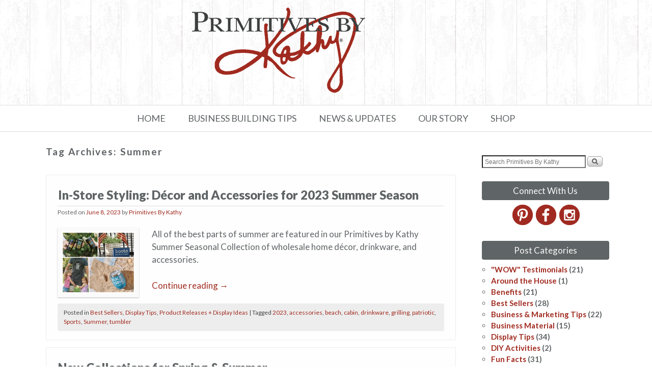

--- FILE ---
content_type: text/html; charset=UTF-8
request_url: https://blog.primitivesbykathy.com/tag/summer/
body_size: 11393
content:
<!DOCTYPE html>
<!--[if IE 7]>	<html id="ie7" lang="en-US"> <![endif]-->
<!--[if IE 8]>	<html id="ie8" lang="en-US"> <![endif]-->
<!--[if IE 9]>	<html id="ie9" lang="en-US"> <![endif]-->
<!--[if !(IE 6) | !(IE 7) | !(IE 8) ] | !(IE 9) ><!-->	<html lang="en-US"> <!--<![endif]-->
<head>
<meta charset="UTF-8" />
<meta name='viewport' content='width=device-width, initial-scale=1.0, maximum-scale=2.0, user-scalable=yes' />
<title>Summer | Primitives By Kathy</title>

<link rel="profile" href="https://gmpg.org/xfn/11" />
<link rel="pingback" href="https://blog.primitivesbykathy.com/xmlrpc.php" />
<!--[if lt IE 9]>
<script src="https://blog.primitivesbykathy.com/wp-content/themes/weaver-ii-pro/js/html5.js" type="text/javascript"></script>
<![endif]-->

<meta property="og:title" content="Primitives By Kathy" />
<meta property="og:type" content="website" />
<meta property="og:url" content="https://blog.primitivesbykathy.com" />
<meta property="og:site_name" content="Primitives By Kathy" />
<meta property="og:description" content="Home Décor. Gift Items. Seasonal." />
<meta property="og:image" content="https://www.primitivesbykathy.com/blog/wp-content/uploads/2014/01/cropped-LOGO_05.png" />
<link rel="image_src" href="https://www.primitivesbykathy.com/blog/wp-content/uploads/2014/01/cropped-LOGO_05.png" />
<!-- Weaver II Pro Google Fonts -->
<link href='https://fonts.googleapis.com/css?family=Lato:400,700,900,400italic,700italic' rel='stylesheet' type='text/css'><!-- font-family: 'Lato', sans-serif; -->
<script type="text/javascript">var weaverIsMobile=false;var weaverIsSimMobile=false;var weaverIsStacked=false;var weaverThemeWidth=1180;var weaverMenuThreshold=640;var weaverHideMenuBar=false;var weaverMobileDisabled=false;var weaverFlowToBottom=false;var weaverHideTooltip=false;var weaverUseSuperfish=false;</script>
<meta name='robots' content='max-image-preview:large' />
<link rel='dns-prefetch' href='//s.w.org' />
<link rel='dns-prefetch' href='//cdn.openshareweb.com' />
<link rel='dns-prefetch' href='//cdn.shareaholic.net' />
<link rel='dns-prefetch' href='//www.shareaholic.net' />
<link rel='dns-prefetch' href='//analytics.shareaholic.com' />
<link rel='dns-prefetch' href='//recs.shareaholic.com' />
<link rel='dns-prefetch' href='//partner.shareaholic.com' />
<link rel="alternate" type="application/rss+xml" title="Primitives By Kathy &raquo; Feed" href="https://blog.primitivesbykathy.com/feed/" />
<link rel="alternate" type="application/rss+xml" title="Primitives By Kathy &raquo; Comments Feed" href="https://blog.primitivesbykathy.com/comments/feed/" />
<link rel="alternate" type="application/rss+xml" title="Primitives By Kathy &raquo; Summer Tag Feed" href="https://blog.primitivesbykathy.com/tag/summer/feed/" />
<!-- Shareaholic - https://www.shareaholic.com -->
<link rel='preload' href='//cdn.shareaholic.net/assets/pub/shareaholic.js' as='script'/>
<script data-no-minify='1' data-cfasync='false'>
_SHR_SETTINGS = {"endpoints":{"local_recs_url":"https:\/\/blog.primitivesbykathy.com\/wp-admin\/admin-ajax.php?action=shareaholic_permalink_related","ajax_url":"https:\/\/blog.primitivesbykathy.com\/wp-admin\/admin-ajax.php","share_counts_url":"https:\/\/blog.primitivesbykathy.com\/wp-admin\/admin-ajax.php?action=shareaholic_share_counts_api"},"site_id":"b8bd014f7748eb8b7e00cd1be0933fb5"};
</script>
<script data-no-minify='1' data-cfasync='false' src='//cdn.shareaholic.net/assets/pub/shareaholic.js' data-shr-siteid='b8bd014f7748eb8b7e00cd1be0933fb5' async ></script>

<!-- Shareaholic Content Tags -->
<meta name='shareaholic:site_name' content='Primitives By Kathy' />
<meta name='shareaholic:language' content='en-US' />
<meta name='shareaholic:article_visibility' content='private' />
<meta name='shareaholic:site_id' content='b8bd014f7748eb8b7e00cd1be0933fb5' />
<meta name='shareaholic:wp_version' content='9.7.13' />

<!-- Shareaholic Content Tags End -->
<script type="text/javascript">
window._wpemojiSettings = {"baseUrl":"https:\/\/s.w.org\/images\/core\/emoji\/14.0.0\/72x72\/","ext":".png","svgUrl":"https:\/\/s.w.org\/images\/core\/emoji\/14.0.0\/svg\/","svgExt":".svg","source":{"concatemoji":"https:\/\/blog.primitivesbykathy.com\/wp-includes\/js\/wp-emoji-release.min.js?ver=82ec570f2b829c5db0abd37f92ee4311"}};
/*! This file is auto-generated */
!function(e,a,t){var n,r,o,i=a.createElement("canvas"),p=i.getContext&&i.getContext("2d");function s(e,t){var a=String.fromCharCode,e=(p.clearRect(0,0,i.width,i.height),p.fillText(a.apply(this,e),0,0),i.toDataURL());return p.clearRect(0,0,i.width,i.height),p.fillText(a.apply(this,t),0,0),e===i.toDataURL()}function c(e){var t=a.createElement("script");t.src=e,t.defer=t.type="text/javascript",a.getElementsByTagName("head")[0].appendChild(t)}for(o=Array("flag","emoji"),t.supports={everything:!0,everythingExceptFlag:!0},r=0;r<o.length;r++)t.supports[o[r]]=function(e){if(!p||!p.fillText)return!1;switch(p.textBaseline="top",p.font="600 32px Arial",e){case"flag":return s([127987,65039,8205,9895,65039],[127987,65039,8203,9895,65039])?!1:!s([55356,56826,55356,56819],[55356,56826,8203,55356,56819])&&!s([55356,57332,56128,56423,56128,56418,56128,56421,56128,56430,56128,56423,56128,56447],[55356,57332,8203,56128,56423,8203,56128,56418,8203,56128,56421,8203,56128,56430,8203,56128,56423,8203,56128,56447]);case"emoji":return!s([129777,127995,8205,129778,127999],[129777,127995,8203,129778,127999])}return!1}(o[r]),t.supports.everything=t.supports.everything&&t.supports[o[r]],"flag"!==o[r]&&(t.supports.everythingExceptFlag=t.supports.everythingExceptFlag&&t.supports[o[r]]);t.supports.everythingExceptFlag=t.supports.everythingExceptFlag&&!t.supports.flag,t.DOMReady=!1,t.readyCallback=function(){t.DOMReady=!0},t.supports.everything||(n=function(){t.readyCallback()},a.addEventListener?(a.addEventListener("DOMContentLoaded",n,!1),e.addEventListener("load",n,!1)):(e.attachEvent("onload",n),a.attachEvent("onreadystatechange",function(){"complete"===a.readyState&&t.readyCallback()})),(e=t.source||{}).concatemoji?c(e.concatemoji):e.wpemoji&&e.twemoji&&(c(e.twemoji),c(e.wpemoji)))}(window,document,window._wpemojiSettings);
</script>
<style type="text/css">
img.wp-smiley,
img.emoji {
	display: inline !important;
	border: none !important;
	box-shadow: none !important;
	height: 1em !important;
	width: 1em !important;
	margin: 0 0.07em !important;
	vertical-align: -0.1em !important;
	background: none !important;
	padding: 0 !important;
}
</style>
	<link rel='stylesheet' id='weaverii-main-style-sheet-css'  href='https://blog.primitivesbykathy.com/wp-content/themes/weaver-ii-pro/style.min.css?ver=2.2.2' type='text/css' media='all' />
<link rel='stylesheet' id='weaverii-mobile-style-sheet-css'  href='https://blog.primitivesbykathy.com/wp-content/themes/weaver-ii-pro/style-mobile.min.css?ver=2.2.2' type='text/css' media='all' />
<link rel='stylesheet' id='weaverii-style-sheet-css'  href='https://blog.primitivesbykathy.com/wp-content/uploads/weaverii-subthemes/style-weaverii.css?ver=1363' type='text/css' media='all' />
<style id='global-styles-inline-css' type='text/css'>
body{--wp--preset--color--black: #000000;--wp--preset--color--cyan-bluish-gray: #abb8c3;--wp--preset--color--white: #ffffff;--wp--preset--color--pale-pink: #f78da7;--wp--preset--color--vivid-red: #cf2e2e;--wp--preset--color--luminous-vivid-orange: #ff6900;--wp--preset--color--luminous-vivid-amber: #fcb900;--wp--preset--color--light-green-cyan: #7bdcb5;--wp--preset--color--vivid-green-cyan: #00d084;--wp--preset--color--pale-cyan-blue: #8ed1fc;--wp--preset--color--vivid-cyan-blue: #0693e3;--wp--preset--color--vivid-purple: #9b51e0;--wp--preset--gradient--vivid-cyan-blue-to-vivid-purple: linear-gradient(135deg,rgba(6,147,227,1) 0%,rgb(155,81,224) 100%);--wp--preset--gradient--light-green-cyan-to-vivid-green-cyan: linear-gradient(135deg,rgb(122,220,180) 0%,rgb(0,208,130) 100%);--wp--preset--gradient--luminous-vivid-amber-to-luminous-vivid-orange: linear-gradient(135deg,rgba(252,185,0,1) 0%,rgba(255,105,0,1) 100%);--wp--preset--gradient--luminous-vivid-orange-to-vivid-red: linear-gradient(135deg,rgba(255,105,0,1) 0%,rgb(207,46,46) 100%);--wp--preset--gradient--very-light-gray-to-cyan-bluish-gray: linear-gradient(135deg,rgb(238,238,238) 0%,rgb(169,184,195) 100%);--wp--preset--gradient--cool-to-warm-spectrum: linear-gradient(135deg,rgb(74,234,220) 0%,rgb(151,120,209) 20%,rgb(207,42,186) 40%,rgb(238,44,130) 60%,rgb(251,105,98) 80%,rgb(254,248,76) 100%);--wp--preset--gradient--blush-light-purple: linear-gradient(135deg,rgb(255,206,236) 0%,rgb(152,150,240) 100%);--wp--preset--gradient--blush-bordeaux: linear-gradient(135deg,rgb(254,205,165) 0%,rgb(254,45,45) 50%,rgb(107,0,62) 100%);--wp--preset--gradient--luminous-dusk: linear-gradient(135deg,rgb(255,203,112) 0%,rgb(199,81,192) 50%,rgb(65,88,208) 100%);--wp--preset--gradient--pale-ocean: linear-gradient(135deg,rgb(255,245,203) 0%,rgb(182,227,212) 50%,rgb(51,167,181) 100%);--wp--preset--gradient--electric-grass: linear-gradient(135deg,rgb(202,248,128) 0%,rgb(113,206,126) 100%);--wp--preset--gradient--midnight: linear-gradient(135deg,rgb(2,3,129) 0%,rgb(40,116,252) 100%);--wp--preset--duotone--dark-grayscale: url('#wp-duotone-dark-grayscale');--wp--preset--duotone--grayscale: url('#wp-duotone-grayscale');--wp--preset--duotone--purple-yellow: url('#wp-duotone-purple-yellow');--wp--preset--duotone--blue-red: url('#wp-duotone-blue-red');--wp--preset--duotone--midnight: url('#wp-duotone-midnight');--wp--preset--duotone--magenta-yellow: url('#wp-duotone-magenta-yellow');--wp--preset--duotone--purple-green: url('#wp-duotone-purple-green');--wp--preset--duotone--blue-orange: url('#wp-duotone-blue-orange');--wp--preset--font-size--small: 13px;--wp--preset--font-size--medium: 20px;--wp--preset--font-size--large: 36px;--wp--preset--font-size--x-large: 42px;}.has-black-color{color: var(--wp--preset--color--black) !important;}.has-cyan-bluish-gray-color{color: var(--wp--preset--color--cyan-bluish-gray) !important;}.has-white-color{color: var(--wp--preset--color--white) !important;}.has-pale-pink-color{color: var(--wp--preset--color--pale-pink) !important;}.has-vivid-red-color{color: var(--wp--preset--color--vivid-red) !important;}.has-luminous-vivid-orange-color{color: var(--wp--preset--color--luminous-vivid-orange) !important;}.has-luminous-vivid-amber-color{color: var(--wp--preset--color--luminous-vivid-amber) !important;}.has-light-green-cyan-color{color: var(--wp--preset--color--light-green-cyan) !important;}.has-vivid-green-cyan-color{color: var(--wp--preset--color--vivid-green-cyan) !important;}.has-pale-cyan-blue-color{color: var(--wp--preset--color--pale-cyan-blue) !important;}.has-vivid-cyan-blue-color{color: var(--wp--preset--color--vivid-cyan-blue) !important;}.has-vivid-purple-color{color: var(--wp--preset--color--vivid-purple) !important;}.has-black-background-color{background-color: var(--wp--preset--color--black) !important;}.has-cyan-bluish-gray-background-color{background-color: var(--wp--preset--color--cyan-bluish-gray) !important;}.has-white-background-color{background-color: var(--wp--preset--color--white) !important;}.has-pale-pink-background-color{background-color: var(--wp--preset--color--pale-pink) !important;}.has-vivid-red-background-color{background-color: var(--wp--preset--color--vivid-red) !important;}.has-luminous-vivid-orange-background-color{background-color: var(--wp--preset--color--luminous-vivid-orange) !important;}.has-luminous-vivid-amber-background-color{background-color: var(--wp--preset--color--luminous-vivid-amber) !important;}.has-light-green-cyan-background-color{background-color: var(--wp--preset--color--light-green-cyan) !important;}.has-vivid-green-cyan-background-color{background-color: var(--wp--preset--color--vivid-green-cyan) !important;}.has-pale-cyan-blue-background-color{background-color: var(--wp--preset--color--pale-cyan-blue) !important;}.has-vivid-cyan-blue-background-color{background-color: var(--wp--preset--color--vivid-cyan-blue) !important;}.has-vivid-purple-background-color{background-color: var(--wp--preset--color--vivid-purple) !important;}.has-black-border-color{border-color: var(--wp--preset--color--black) !important;}.has-cyan-bluish-gray-border-color{border-color: var(--wp--preset--color--cyan-bluish-gray) !important;}.has-white-border-color{border-color: var(--wp--preset--color--white) !important;}.has-pale-pink-border-color{border-color: var(--wp--preset--color--pale-pink) !important;}.has-vivid-red-border-color{border-color: var(--wp--preset--color--vivid-red) !important;}.has-luminous-vivid-orange-border-color{border-color: var(--wp--preset--color--luminous-vivid-orange) !important;}.has-luminous-vivid-amber-border-color{border-color: var(--wp--preset--color--luminous-vivid-amber) !important;}.has-light-green-cyan-border-color{border-color: var(--wp--preset--color--light-green-cyan) !important;}.has-vivid-green-cyan-border-color{border-color: var(--wp--preset--color--vivid-green-cyan) !important;}.has-pale-cyan-blue-border-color{border-color: var(--wp--preset--color--pale-cyan-blue) !important;}.has-vivid-cyan-blue-border-color{border-color: var(--wp--preset--color--vivid-cyan-blue) !important;}.has-vivid-purple-border-color{border-color: var(--wp--preset--color--vivid-purple) !important;}.has-vivid-cyan-blue-to-vivid-purple-gradient-background{background: var(--wp--preset--gradient--vivid-cyan-blue-to-vivid-purple) !important;}.has-light-green-cyan-to-vivid-green-cyan-gradient-background{background: var(--wp--preset--gradient--light-green-cyan-to-vivid-green-cyan) !important;}.has-luminous-vivid-amber-to-luminous-vivid-orange-gradient-background{background: var(--wp--preset--gradient--luminous-vivid-amber-to-luminous-vivid-orange) !important;}.has-luminous-vivid-orange-to-vivid-red-gradient-background{background: var(--wp--preset--gradient--luminous-vivid-orange-to-vivid-red) !important;}.has-very-light-gray-to-cyan-bluish-gray-gradient-background{background: var(--wp--preset--gradient--very-light-gray-to-cyan-bluish-gray) !important;}.has-cool-to-warm-spectrum-gradient-background{background: var(--wp--preset--gradient--cool-to-warm-spectrum) !important;}.has-blush-light-purple-gradient-background{background: var(--wp--preset--gradient--blush-light-purple) !important;}.has-blush-bordeaux-gradient-background{background: var(--wp--preset--gradient--blush-bordeaux) !important;}.has-luminous-dusk-gradient-background{background: var(--wp--preset--gradient--luminous-dusk) !important;}.has-pale-ocean-gradient-background{background: var(--wp--preset--gradient--pale-ocean) !important;}.has-electric-grass-gradient-background{background: var(--wp--preset--gradient--electric-grass) !important;}.has-midnight-gradient-background{background: var(--wp--preset--gradient--midnight) !important;}.has-small-font-size{font-size: var(--wp--preset--font-size--small) !important;}.has-medium-font-size{font-size: var(--wp--preset--font-size--medium) !important;}.has-large-font-size{font-size: var(--wp--preset--font-size--large) !important;}.has-x-large-font-size{font-size: var(--wp--preset--font-size--x-large) !important;}
</style>
<script type='text/javascript' src='https://blog.primitivesbykathy.com/wp-includes/js/jquery/jquery.min.js?ver=3.6.0' id='jquery-core-js'></script>
<script type='text/javascript' src='https://blog.primitivesbykathy.com/wp-includes/js/jquery/jquery-migrate.min.js?ver=3.3.2' id='jquery-migrate-js'></script>
<link rel="https://api.w.org/" href="https://blog.primitivesbykathy.com/wp-json/" /><link rel="alternate" type="application/json" href="https://blog.primitivesbykathy.com/wp-json/wp/v2/tags/284" /><link rel="EditURI" type="application/rsd+xml" title="RSD" href="https://blog.primitivesbykathy.com/xmlrpc.php?rsd" />
<link rel="wlwmanifest" type="application/wlwmanifest+xml" href="https://blog.primitivesbykathy.com/wp-includes/wlwmanifest.xml" /> 
			<style type="text/css">
				.gllr_image_row {
					clear: both;
				}
			</style>
			
<!-- Weaver II Extras Version 2.3.1 -->

<!-- This site is using Weaver II Pro 2.2.2 (1363) subtheme: default -->
<!-- Page ID: 4726 -->


<!--[if lte IE 8]>
<style type="text/css" media="screen">
#content img.size-thumbnail,#content img.size-medium,#content img.size-large,#content img.size-full,#content img.attachment-thumbnail,
#content img.wp-post-image,img.avatar,.format-chat img.format-chat-icon,
#wrapper,#branding,#colophon,#content, #content .post,
#sidebar_primary,#sidebar_right,#sidebar_left,.sidebar_top,.sidebar_bottom,.sidebar_extra,
#first,#second,#third,#fourth,
#commentform input:focus,#commentform textarea:focus,#respond input#submit {
		behavior: url(https://blog.primitivesbykathy.com/wp-content/themes/weaver-ii-pro/js/PIE/PIE.php) !important; position:relative;
}
</style>
<![endif]-->

<!-- End of Weaver II options -->
<meta name="generator" content="Elementor 3.23.4; features: additional_custom_breakpoints, e_lazyload; settings: css_print_method-external, google_font-enabled, font_display-auto">
			<style>
				.e-con.e-parent:nth-of-type(n+4):not(.e-lazyloaded):not(.e-no-lazyload),
				.e-con.e-parent:nth-of-type(n+4):not(.e-lazyloaded):not(.e-no-lazyload) * {
					background-image: none !important;
				}
				@media screen and (max-height: 1024px) {
					.e-con.e-parent:nth-of-type(n+3):not(.e-lazyloaded):not(.e-no-lazyload),
					.e-con.e-parent:nth-of-type(n+3):not(.e-lazyloaded):not(.e-no-lazyload) * {
						background-image: none !important;
					}
				}
				@media screen and (max-height: 640px) {
					.e-con.e-parent:nth-of-type(n+2):not(.e-lazyloaded):not(.e-no-lazyload),
					.e-con.e-parent:nth-of-type(n+2):not(.e-lazyloaded):not(.e-no-lazyload) * {
						background-image: none !important;
					}
				}
			</style>
			</head>

<body data-rsssl=1 class="archive tag tag-summer tag-284 gllr_weavertheme.com not-logged-in weaver-desktop weaver-mobile-smart-nostack elementor-default elementor-kit-3456">
<a href="#page-bottom" id="page-top">&darr;</a> <!-- add custom CSS to use this page-bottom link -->
<div id="wrap-header">
	<header id="branding" role="banner"><div id="branding-content">
		<div id="site-logo"></div>
		<div id="site-logo-link" onclick="location.href='https://blog.primitivesbykathy.com/';"></div>

		<div class="title-description-xhtml">
			<h1 id="site-title" ><span><a href="https://blog.primitivesbykathy.com/" title="Primitives By Kathy" rel="home">Primitives By Kathy</a></span></h1>
			<h2 id="site-description"> Home Décor. Gift Items. Seasonal.</h2>
		</div>
		<div id="sidebar_header" class="sidebar-header">
		<div id="text-2" class="header-widget widget_text header-widget-1 header-widget-num-1">
			<div class="textwidget"><a href="https://blog.primitivesbykathy.com/"><img src="/wp-content/uploads/2016/07/PBK-LOGO-RGB.png" alt="Primitives by Kathy - Home Decor & Gift Items" ></a></div>
		</div>
<span style="clear:both;"></span>	</div><div style="clear:both;"></div><!-- #sidebar_header -->

	</div></header><!-- #branding-content, #branding -->
<div id="wrap-bottom-menu">
<div id="mobile-bottom-nav" class="mobile_menu_bar" style="padding:5px 10px 5px 10px;clear:both;">
	<div style="margin-bottom:20px;">
<span class="mobile-home-link">
	<a href="https://blog.primitivesbykathy.com/" title="Primitives By Kathy" rel="home">Home</a></span>
	<span class="mobile-menu-link"><a href="javascript:void(null);" onclick="weaverii_ToggleMenu(document.getElementById('nav-bottom-menu'), this, 'Menu &darr;', 'Menu &uarr;')">Menu &darr;</a></span></div>
</div>
		<div class="skip-link"><a class="assistive-text" href="#content" title="">Skip to primary content</a></div>
			<div class="skip-link"><a class="assistive-text" href="#sidebar_primary" title="">Skip to secondary content</a></div>
				<div id="nav-bottom-menu"><nav id="access" class="menu_bar" role="navigation">
<div class="menu"><ul id="menu-main" class="menu"><li id="menu-item-25" class="menu-item menu-item-type-post_type menu-item-object-page menu-item-home menu-item-25"><a href="https://blog.primitivesbykathy.com/">Home</a></li>
<li id="menu-item-22" class="menu-item menu-item-type-post_type menu-item-object-page menu-item-has-children menu-item-22"><a href="https://blog.primitivesbykathy.com/business-material/">Business Building Tips</a>
<ul class="sub-menu">
	<li id="menu-item-891" class="menu-item menu-item-type-post_type menu-item-object-page menu-item-891"><a href="https://blog.primitivesbykathy.com/business-material/business-tips/">Business &#038; Marketing Tips</a></li>
	<li id="menu-item-150" class="menu-item menu-item-type-post_type menu-item-object-page menu-item-150"><a href="https://blog.primitivesbykathy.com/business-material/showroom-tips-tricks/">Display Tips</a></li>
	<li id="menu-item-185" class="menu-item menu-item-type-post_type menu-item-object-page menu-item-185"><a href="https://blog.primitivesbykathy.com/business-material/promo-ideas/">Promo Ideas</a></li>
	<li id="menu-item-205" class="menu-item menu-item-type-post_type menu-item-object-page menu-item-205"><a href="https://blog.primitivesbykathy.com/business-material/best-sellers/">Best Sellers</a></li>
	<li id="menu-item-725" class="menu-item menu-item-type-post_type menu-item-object-page menu-item-725"><a href="https://blog.primitivesbykathy.com/business-material/kathys-reading-material/">Kathy&#8217;s Reading Material</a></li>
</ul>
</li>
<li id="menu-item-213" class="menu-item menu-item-type-post_type menu-item-object-page menu-item-has-children menu-item-213"><a href="https://blog.primitivesbykathy.com/partner-news/">News &#038; Updates</a>
<ul class="sub-menu">
	<li id="menu-item-897" class="menu-item menu-item-type-post_type menu-item-object-page menu-item-897"><a href="https://blog.primitivesbykathy.com/partner-news/pbk-news/">PBK Team News</a></li>
	<li id="menu-item-898" class="menu-item menu-item-type-post_type menu-item-object-page menu-item-898"><a href="https://blog.primitivesbykathy.com/partner-news/benefits/">Benefits</a></li>
	<li id="menu-item-3125" class="menu-item menu-item-type-post_type menu-item-object-page menu-item-3125"><a href="https://blog.primitivesbykathy.com/partner-news/sponsored-groups-events/">Sponsored Groups &#038; Events</a></li>
</ul>
</li>
<li id="menu-item-2195" class="menu-item menu-item-type-custom menu-item-object-custom menu-item-has-children menu-item-2195"><a target="_blank" rel="noopener" href="https://www.primitivesbykathy.com/our-story/">Our Story</a>
<ul class="sub-menu">
	<li id="menu-item-565" class="menu-item menu-item-type-post_type menu-item-object-page menu-item-565"><a href="https://blog.primitivesbykathy.com/about/pbk-fun-facts/">PBK Fun Facts</a></li>
	<li id="menu-item-234" class="menu-item menu-item-type-custom menu-item-object-custom menu-item-234"><a target="_blank" rel="noopener" href="https://www.primitivesbykathy.com/contact-us/">Contact Us</a></li>
</ul>
</li>
<li id="menu-item-246" class="menu-item menu-item-type-custom menu-item-object-custom menu-item-246"><a target="_blank" rel="noopener" href="https://www.primitivesbykathy.com">Shop</a></li>
</ul></div>		</nav></div><!-- #access --></div> <!-- #wrap-bottom-menu -->
</div> <!-- #wrap-header -->
<div class="weaver-clear"></div><div id="wrapper" class="hfeed">
	<div id="main">
		<div id="container_wrap" class="container-tag equal_height right-1-col">
		<section id="container">
			<div id="content" role="main">

			
				<header class="page-header">
					<h1 class="page-title tag-title"><span class="tag-title-label">Tag Archives: </span><span>Summer</span></h1>

									</header>

				
														<article id="post-4726" class="content-default post-odd post-order-1 post-4726 post type-post status-publish format-standard has-post-thumbnail hentry category-best-seller category-showroom-displays category-uncategorized tag-282 tag-accessories tag-beach tag-cabin tag-drinkware tag-grilling tag-patriotic tag-sports tag-summer tag-tumbler">
		<header class="entry-header">
		<div class="entry-hdr"><h2 class="entry-title">	<a href="https://blog.primitivesbykathy.com/in-store-styling-decor-and-accessories-for-2023-summer-season/" title="Permalink to In-Store Styling: Décor and Accessories for 2023 Summer Season" rel="bookmark">In-Store Styling: Décor and Accessories for 2023 Summer Season</a>
</h2></div>

			<div class="entry-meta">
							<div class="meta-info-wrap">
			<span class="sep posted-on">Posted on </span><a href="https://blog.primitivesbykathy.com/in-store-styling-decor-and-accessories-for-2023-summer-season/" title="1:44 pm" rel="bookmark"><time class="entry-date" datetime="2023-06-08T13:44:33-04:00">June 8, 2023</time></a><span class="by-author"> <span class="sep"> by </span> <span class="author vcard"><a class="url fn n" href="https://blog.primitivesbykathy.com/author/cdavis/" title="View all posts by Primitives By Kathy" rel="author">Primitives By Kathy</a></span></span><span class="updated">June 8, 2023</span>
			</div><!-- .entry-meta-icons -->			</div><!-- .entry-meta -->
		</header><!-- .entry-header -->
		<div class="entry-summary"> <!-- EXCERPT -->
            <span class='featured-image'><a href="https://blog.primitivesbykathy.com/in-store-styling-decor-and-accessories-for-2023-summer-season/" title="Permalink to In-Store Styling: Décor and Accessories for 2023 Summer Season" rel="bookmark"><img fetchpriority="high" width="940" height="788" src="https://blog.primitivesbykathy.com/wp-content/uploads/2023/06/2023-Blog-Summer-Featured.png" class="attachment-large size-large wp-post-image" alt="" srcset="https://blog.primitivesbykathy.com/wp-content/uploads/2023/06/2023-Blog-Summer-Featured.png 940w, https://blog.primitivesbykathy.com/wp-content/uploads/2023/06/2023-Blog-Summer-Featured-400x335.png 400w, https://blog.primitivesbykathy.com/wp-content/uploads/2023/06/2023-Blog-Summer-Featured-150x126.png 150w, https://blog.primitivesbykathy.com/wp-content/uploads/2023/06/2023-Blog-Summer-Featured-640x537.png 640w, https://blog.primitivesbykathy.com/wp-content/uploads/2023/06/2023-Blog-Summer-Featured-358x300.png 358w" sizes="(max-width: 940px) 100vw, 940px" /></a></span>
				

<div style='display:none;' class='shareaholic-canvas' data-app='share_buttons' data-title='In-Store Styling: Décor and Accessories for 2023 Summer Season' data-link='https://blog.primitivesbykathy.com/in-store-styling-decor-and-accessories-for-2023-summer-season/' data-summary='All of the best parts of summer are featured in our Primitives by Kathy Summer Seasonal Collection of wholesale home décor, drinkware, and accessories.' data-app-id-name='category_above_content'></div><p>All of the best parts of summer are featured in our Primitives by Kathy Summer Seasonal Collection of wholesale home décor, drinkware, and accessories.</p>
 <a class="more-link" href="https://blog.primitivesbykathy.com/in-store-styling-decor-and-accessories-for-2023-summer-season/">Continue reading <span class="meta-nav">&rarr;</span></a><div style='display:none;' class='shareaholic-canvas' data-app='share_buttons' data-title='In-Store Styling: Décor and Accessories for 2023 Summer Season' data-link='https://blog.primitivesbykathy.com/in-store-styling-decor-and-accessories-for-2023-summer-season/' data-summary='All of the best parts of summer are featured in our Primitives by Kathy Summer Seasonal Collection of wholesale home décor, drinkware, and accessories.' data-app-id-name='category_below_content'></div>		</div><!-- .entry-summary -->

		<footer class="entry-utility">
<div class="meta-info-wrap">
			<span class="cat-links">
<span class="entry-utility-prep entry-utility-prep-cat-links">Posted in</span> <a href="https://blog.primitivesbykathy.com/category/marketing-tips/best-seller/" rel="category tag">Best Sellers</a>, <a href="https://blog.primitivesbykathy.com/category/marketing-tips/showroom-displays/" rel="category tag">Display Tips</a>, <a href="https://blog.primitivesbykathy.com/category/uncategorized/" rel="category tag">Product Releases + Display Ideas</a>			</span>
			<span class="sep"> | </span>
			<span class="tag-links">
<span class="entry-utility-prep entry-utility-prep-tag-links">Tagged</span> <a href="https://blog.primitivesbykathy.com/tag/2023/" rel="tag">2023</a>, <a href="https://blog.primitivesbykathy.com/tag/accessories/" rel="tag">accessories</a>, <a href="https://blog.primitivesbykathy.com/tag/beach/" rel="tag">beach</a>, <a href="https://blog.primitivesbykathy.com/tag/cabin/" rel="tag">cabin</a>, <a href="https://blog.primitivesbykathy.com/tag/drinkware/" rel="tag">drinkware</a>, <a href="https://blog.primitivesbykathy.com/tag/grilling/" rel="tag">grilling</a>, <a href="https://blog.primitivesbykathy.com/tag/patriotic/" rel="tag">patriotic</a>, <a href="https://blog.primitivesbykathy.com/tag/sports/" rel="tag">Sports</a>, <a href="https://blog.primitivesbykathy.com/tag/summer/" rel="tag">Summer</a>, <a href="https://blog.primitivesbykathy.com/tag/tumbler/" rel="tag">tumbler</a>			</span>
	</div><!-- .entry-meta-icons -->
		</footer><!-- #entry-utility -->
	</article><!-- #post-4726 -->

										<article id="post-3773" class="content-default post-even post-order-2 post-3773 post type-post status-publish format-standard has-post-thumbnail hentry category-uncategorized tag-282 tag-pride tag-sports tag-spring tag-spring-decor tag-spring-season tag-summer tag-summer-decor tag-summer-season">
		<header class="entry-header">
		<div class="entry-hdr"><h2 class="entry-title">	<a href="https://blog.primitivesbykathy.com/new-collections-for-spring-summer/" title="Permalink to New Collections for Spring &#038; Summer" rel="bookmark">New Collections for Spring &#038; Summer</a>
</h2></div>

			<div class="entry-meta">
							<div class="meta-info-wrap">
			<span class="sep posted-on">Posted on </span><a href="https://blog.primitivesbykathy.com/new-collections-for-spring-summer/" title="12:39 pm" rel="bookmark"><time class="entry-date" datetime="2022-09-27T12:39:09-04:00">September 27, 2022</time></a><span class="by-author"> <span class="sep"> by </span> <span class="author vcard"><a class="url fn n" href="https://blog.primitivesbykathy.com/author/kkropp/" title="View all posts by Primitives By Kathy" rel="author">Primitives By Kathy</a></span></span><span class="updated">September 27, 2022</span>
			</div><!-- .entry-meta-icons -->			</div><!-- .entry-meta -->
		</header><!-- .entry-header -->
		<div class="entry-summary"> <!-- EXCERPT -->
            <span class='featured-image'><a href="https://blog.primitivesbykathy.com/new-collections-for-spring-summer/" title="Permalink to New Collections for Spring &#038; Summer" rel="bookmark"><img loading="lazy" width="1024" height="819" src="https://blog.primitivesbykathy.com/wp-content/uploads/2022/09/2023-Spring-Blog-Featured-1024x819.png" class="attachment-large size-large wp-post-image" alt="" loading="lazy" srcset="https://blog.primitivesbykathy.com/wp-content/uploads/2022/09/2023-Spring-Blog-Featured-1024x819.png 1024w, https://blog.primitivesbykathy.com/wp-content/uploads/2022/09/2023-Spring-Blog-Featured-400x320.png 400w, https://blog.primitivesbykathy.com/wp-content/uploads/2022/09/2023-Spring-Blog-Featured-150x120.png 150w, https://blog.primitivesbykathy.com/wp-content/uploads/2022/09/2023-Spring-Blog-Featured-1536x1229.png 1536w, https://blog.primitivesbykathy.com/wp-content/uploads/2022/09/2023-Spring-Blog-Featured-640x512.png 640w, https://blog.primitivesbykathy.com/wp-content/uploads/2022/09/2023-Spring-Blog-Featured-375x300.png 375w, https://blog.primitivesbykathy.com/wp-content/uploads/2022/09/2023-Spring-Blog-Featured.png 2000w" sizes="(max-width: 1024px) 100vw, 1024px" /></a></span>
				

<div style='display:none;' class='shareaholic-canvas' data-app='share_buttons' data-title='New Collections for Spring &amp; Summer' data-link='https://blog.primitivesbykathy.com/new-collections-for-spring-summer/' data-summary='We’re beyond excited to launch our brand-new Spring &amp; Summer catalog as a one-stop shop for everything from Valentine’s Day to long summer nights, and everywhere in-between.' data-app-id-name='category_above_content'></div><p>We’re beyond excited to launch our brand-new Spring &#038; Summer catalog as a one-stop shop for everything from Valentine’s Day to long summer nights, and everywhere in-between.</p>
 <a class="more-link" href="https://blog.primitivesbykathy.com/new-collections-for-spring-summer/">Continue reading <span class="meta-nav">&rarr;</span></a><div style='display:none;' class='shareaholic-canvas' data-app='share_buttons' data-title='New Collections for Spring &amp; Summer' data-link='https://blog.primitivesbykathy.com/new-collections-for-spring-summer/' data-summary='We’re beyond excited to launch our brand-new Spring &amp; Summer catalog as a one-stop shop for everything from Valentine’s Day to long summer nights, and everywhere in-between.' data-app-id-name='category_below_content'></div>		</div><!-- .entry-summary -->

		<footer class="entry-utility">
<div class="meta-info-wrap">
			<span class="cat-links">
<span class="entry-utility-prep entry-utility-prep-cat-links">Posted in</span> <a href="https://blog.primitivesbykathy.com/category/uncategorized/" rel="category tag">Product Releases + Display Ideas</a>			</span>
			<span class="sep"> | </span>
			<span class="tag-links">
<span class="entry-utility-prep entry-utility-prep-tag-links">Tagged</span> <a href="https://blog.primitivesbykathy.com/tag/2023/" rel="tag">2023</a>, <a href="https://blog.primitivesbykathy.com/tag/pride/" rel="tag">Pride</a>, <a href="https://blog.primitivesbykathy.com/tag/sports/" rel="tag">Sports</a>, <a href="https://blog.primitivesbykathy.com/tag/spring/" rel="tag">Spring</a>, <a href="https://blog.primitivesbykathy.com/tag/spring-decor/" rel="tag">spring decor</a>, <a href="https://blog.primitivesbykathy.com/tag/spring-season/" rel="tag">Spring Season</a>, <a href="https://blog.primitivesbykathy.com/tag/summer/" rel="tag">Summer</a>, <a href="https://blog.primitivesbykathy.com/tag/summer-decor/" rel="tag">Summer Decor</a>, <a href="https://blog.primitivesbykathy.com/tag/summer-season/" rel="tag">Summer Season</a>			</span>
	</div><!-- .entry-meta-icons -->
		</footer><!-- #entry-utility -->
	</article><!-- #post-3773 -->

				
				
			
			</div><!-- #content -->
		</section><!-- #container -->
		</div><!-- #container_wrap -->

	<div id="sidebar_wrap_right" class="right-1-col equal_height">
	<div id="sidebar_primary" class="widget-area weaver-clear" role="complementary">
<aside id="text-4" class="widget widget_text">			<div class="textwidget"><form role="search" method="get" class="searchform" action="https://blog.primitivesbykathy.com/" >
		<section class="search"><label class="screen-reader-text" for="s">Search for:</label>
		<input style="width:px;" type="search" value="" name="s" id="s" placeholder="Search Primitives By Kathy" />
		<input class="searchformimg" type="image" src="/wp-content/themes/weaver-ii-pro/images/search_button.gif" onsubmit="submit-form();" alt="Search" />
		</section>
		</form></div>
		</aside><aside id="text-3" class="widget widget_text"><h3 class="widget-title">Connect With Us</h3>			<div class="textwidget"><div align ="center"><span class="weaver-social" ><a class="wvr-social-a" href="https://www.pinterest.com/pbkathy" target="_blank" title="Pinterest" rel="noopener"><img class="wvr-social-img" style="margin-right:0px; width:40pxpx !important;"  src="/wp-content/uploads/2016/08/p.png"  height="40px" width="40px" title="Pinterest" alt="Pinterest" /></a>
<a class="wvr-social-a" href="https://www.facebook.com/primitivesbykathy" target="_blank" title="Facebook" rel="noopener"><img class="wvr-social-img" style="margin-right:0px; width:40pxpx !important;"  src="/wp-content/uploads/2016/08/facebook.png"  height="40px" width="40px" title="Facebook" alt="Facebook" /></a>
<a class="wvr-social-a" href="https://instagram.com/primitivesbykathy/" target="_blank" title="Instagram" rel="noopener"><img class="wvr-social-img" style="margin-right:0px; width:40pxpx !important;"  src="/wp-content/uploads/2016/08/i.png"  height="40px" width="40px" title="Instagram" alt="Instagram" /></a>
</span>
</div></div>
		</aside><aside id="categories-4" class="widget widget_categories"><h3 class="widget-title">Post Categories</h3>
			<ul>
					<li class="cat-item cat-item-267"><a href="https://blog.primitivesbykathy.com/category/testimonials/">&quot;WOW&quot; Testimonials</a> (21)
</li>
	<li class="cat-item cat-item-251"><a href="https://blog.primitivesbykathy.com/category/around-the-house/">Around the House</a> (1)
</li>
	<li class="cat-item cat-item-250"><a href="https://blog.primitivesbykathy.com/category/pbk-news/benefits/">Benefits</a> (21)
</li>
	<li class="cat-item cat-item-252"><a href="https://blog.primitivesbykathy.com/category/marketing-tips/best-seller/">Best Sellers</a> (28)
</li>
	<li class="cat-item cat-item-253"><a href="https://blog.primitivesbykathy.com/category/marketing-tips/business-tips/">Business &amp; Marketing Tips</a> (22)
</li>
	<li class="cat-item cat-item-270"><a href="https://blog.primitivesbykathy.com/category/marketing-tips/">Business Material</a> (15)
</li>
	<li class="cat-item cat-item-255"><a href="https://blog.primitivesbykathy.com/category/marketing-tips/showroom-displays/">Display Tips</a> (34)
</li>
	<li class="cat-item cat-item-256"><a href="https://blog.primitivesbykathy.com/category/around-the-house/diy-around-the-house/">DIY Activities</a> (2)
</li>
	<li class="cat-item cat-item-257"><a href="https://blog.primitivesbykathy.com/category/fun-facts/">Fun Facts</a> (31)
</li>
	<li class="cat-item cat-item-258"><a href="https://blog.primitivesbykathy.com/category/around-the-house/interior-design/">Interior Design</a> (5)
</li>
	<li class="cat-item cat-item-259"><a href="https://blog.primitivesbykathy.com/category/marketing-tips/kathys-reading/">Kathy&#039;s Reading Material</a> (16)
</li>
	<li class="cat-item cat-item-260"><a href="https://blog.primitivesbykathy.com/category/pbk-news/partner-news/">Partner News</a> (15)
</li>
	<li class="cat-item cat-item-261"><a href="https://blog.primitivesbykathy.com/category/pbk-news/">PBK News</a> (11)
</li>
	<li class="cat-item cat-item-1"><a href="https://blog.primitivesbykathy.com/category/uncategorized/">Product Releases + Display Ideas</a> (111)
</li>
	<li class="cat-item cat-item-262"><a href="https://blog.primitivesbykathy.com/category/marketing-tips/promo-ideas/">Promo Ideas</a> (19)
</li>
	<li class="cat-item cat-item-263"><a href="https://blog.primitivesbykathy.com/category/around-the-house/recipes/">Recipes</a> (20)
</li>
	<li class="cat-item cat-item-264"><a href="https://blog.primitivesbykathy.com/category/marketing-tips/sneak-peek/">Sneak Peek</a> (5)
</li>
	<li class="cat-item cat-item-271"><a href="https://blog.primitivesbykathy.com/category/pbk-news/sponsored-groups-events/">Sponsored Groups &amp; Events</a> (1)
</li>
	<li class="cat-item cat-item-265"><a href="https://blog.primitivesbykathy.com/category/around-the-house/technology/">Technology</a> (2)
</li>
			</ul>

			</aside>
		<aside id="recent-posts-2" class="widget widget_recent_entries">
		<h3 class="widget-title">Recent Posts</h3>
		<ul>
											<li>
					<a href="https://blog.primitivesbykathy.com/art-deco-home-decor-ideas-primitives-by-kathy/">Art Deco Home Decor Ideas​ | Primitives By Kathy</a>
									</li>
											<li>
					<a href="https://blog.primitivesbykathy.com/10-vintage-decor-ideas-primitives-by-kathy/">10 Vintage Decor Ideas | Primitives By Kathy</a>
									</li>
											<li>
					<a href="https://blog.primitivesbykathy.com/front-porch-decorating-ideas-primitives-by-kathy/">Front Porch Decorating Ideas | Primitives By Kathy</a>
									</li>
											<li>
					<a href="https://blog.primitivesbykathy.com/coastal-inspired-beach-home-decor-primitives-by-kathy/">Coastal-Inspired Beach Home Decor | Primitives By Kathy</a>
									</li>
											<li>
					<a href="https://blog.primitivesbykathy.com/outdoor-party-decoration-ideas-primitives-by-kathy/">Outdoor Party Decoration Ideas | Primitives By Kathy</a>
									</li>
					</ul>

		</aside><aside id="nav_menu-2" class="widget widget_nav_menu"><h3 class="widget-title">Pages</h3><div class="menu-footer-navigation-container"><ul id="menu-footer-navigation" class="menu"><li id="menu-item-82" class="menu-item menu-item-type-post_type menu-item-object-page menu-item-home menu-item-82"><a href="https://blog.primitivesbykathy.com/">Home</a></li>
<li id="menu-item-81" class="menu-item menu-item-type-post_type menu-item-object-page menu-item-81"><a href="https://blog.primitivesbykathy.com/about/">About</a></li>
<li id="menu-item-719" class="menu-item menu-item-type-post_type menu-item-object-page menu-item-719"><a href="https://blog.primitivesbykathy.com/about/pbk-fun-facts/">PBK Fun Facts</a></li>
<li id="menu-item-717" class="menu-item menu-item-type-post_type menu-item-object-page menu-item-717"><a href="https://blog.primitivesbykathy.com/testimonials/">Testimonials</a></li>
<li id="menu-item-764" class="menu-item menu-item-type-post_type menu-item-object-page menu-item-764"><a href="https://blog.primitivesbykathy.com/sneak-peek/">Sneak Peek</a></li>
<li id="menu-item-718" class="menu-item menu-item-type-post_type menu-item-object-page menu-item-718"><a href="https://blog.primitivesbykathy.com/partner-news/">PBK News</a></li>
<li id="menu-item-78" class="menu-item menu-item-type-post_type menu-item-object-page menu-item-78"><a href="https://blog.primitivesbykathy.com/in-and-around-the-house/">Around the House</a></li>
<li id="menu-item-218" class="menu-item menu-item-type-post_type menu-item-object-page menu-item-218"><a href="https://blog.primitivesbykathy.com/business-material/">Business Material</a></li>
<li id="menu-item-247" class="menu-item menu-item-type-custom menu-item-object-custom menu-item-247"><a href="http://www.primitivesbykathy.com">Online Store</a></li>
<li id="menu-item-220" class="menu-item menu-item-type-custom menu-item-object-custom menu-item-220"><a href="http://www.primitivesbykathy.com/customerService.asp">Contact Us</a></li>
</ul></div></aside><aside id="categories-3" class="widget widget_categories"><h3 class="widget-title">Post Categories</h3>
			<ul>
					<li class="cat-item cat-item-267"><a href="https://blog.primitivesbykathy.com/category/testimonials/">&quot;WOW&quot; Testimonials</a> (21)
</li>
	<li class="cat-item cat-item-251"><a href="https://blog.primitivesbykathy.com/category/around-the-house/">Around the House</a> (1)
</li>
	<li class="cat-item cat-item-250"><a href="https://blog.primitivesbykathy.com/category/pbk-news/benefits/">Benefits</a> (21)
</li>
	<li class="cat-item cat-item-252"><a href="https://blog.primitivesbykathy.com/category/marketing-tips/best-seller/">Best Sellers</a> (28)
</li>
	<li class="cat-item cat-item-253"><a href="https://blog.primitivesbykathy.com/category/marketing-tips/business-tips/">Business &amp; Marketing Tips</a> (22)
</li>
	<li class="cat-item cat-item-270"><a href="https://blog.primitivesbykathy.com/category/marketing-tips/">Business Material</a> (15)
</li>
	<li class="cat-item cat-item-255"><a href="https://blog.primitivesbykathy.com/category/marketing-tips/showroom-displays/">Display Tips</a> (34)
</li>
	<li class="cat-item cat-item-256"><a href="https://blog.primitivesbykathy.com/category/around-the-house/diy-around-the-house/">DIY Activities</a> (2)
</li>
	<li class="cat-item cat-item-257"><a href="https://blog.primitivesbykathy.com/category/fun-facts/">Fun Facts</a> (31)
</li>
	<li class="cat-item cat-item-258"><a href="https://blog.primitivesbykathy.com/category/around-the-house/interior-design/">Interior Design</a> (5)
</li>
	<li class="cat-item cat-item-259"><a href="https://blog.primitivesbykathy.com/category/marketing-tips/kathys-reading/">Kathy&#039;s Reading Material</a> (16)
</li>
	<li class="cat-item cat-item-260"><a href="https://blog.primitivesbykathy.com/category/pbk-news/partner-news/">Partner News</a> (15)
</li>
	<li class="cat-item cat-item-261"><a href="https://blog.primitivesbykathy.com/category/pbk-news/">PBK News</a> (11)
</li>
	<li class="cat-item cat-item-1"><a href="https://blog.primitivesbykathy.com/category/uncategorized/">Product Releases + Display Ideas</a> (111)
</li>
	<li class="cat-item cat-item-262"><a href="https://blog.primitivesbykathy.com/category/marketing-tips/promo-ideas/">Promo Ideas</a> (19)
</li>
	<li class="cat-item cat-item-263"><a href="https://blog.primitivesbykathy.com/category/around-the-house/recipes/">Recipes</a> (20)
</li>
	<li class="cat-item cat-item-264"><a href="https://blog.primitivesbykathy.com/category/marketing-tips/sneak-peek/">Sneak Peek</a> (5)
</li>
	<li class="cat-item cat-item-271"><a href="https://blog.primitivesbykathy.com/category/pbk-news/sponsored-groups-events/">Sponsored Groups &amp; Events</a> (1)
</li>
	<li class="cat-item cat-item-265"><a href="https://blog.primitivesbykathy.com/category/around-the-house/technology/">Technology</a> (2)
</li>
			</ul>

			</aside>	</div><!-- #sidebar_primary .widget-area -->
	</div><!-- #sidebar_wrap_right -->
    <div class='weaver-clear'></div></div><!-- #main -->
</div><!-- #wrapper -->
	<footer id="colophon" role="contentinfo">
	  <div>

	<div id="sidebar_wrap_footer" class="two">
	<div class='widget-in-footer'><div id="first" class="widget-area" role="complementary">
		<aside id="tag_cloud-2" class="widget widget_tag_cloud"><h3 class="widget-title">Tag Cloud</h3><div class="tagcloud"><a href="https://blog.primitivesbykathy.com/tag/2023/" class="tag-cloud-link tag-link-282 tag-link-position-1" style="font-size: 11.398058252427pt;" aria-label="2023 (6 items)">2023</a>
<a href="https://blog.primitivesbykathy.com/tag/2023-catalog/" class="tag-cloud-link tag-link-293 tag-link-position-2" style="font-size: 9.3592233009709pt;" aria-label="2023 catalog (4 items)">2023 catalog</a>
<a href="https://blog.primitivesbykathy.com/tag/2024/" class="tag-cloud-link tag-link-345 tag-link-position-3" style="font-size: 11.398058252427pt;" aria-label="2024 (6 items)">2024</a>
<a href="https://blog.primitivesbykathy.com/tag/2024-catalog/" class="tag-cloud-link tag-link-349 tag-link-position-4" style="font-size: 8pt;" aria-label="2024 Catalog (3 items)">2024 Catalog</a>
<a href="https://blog.primitivesbykathy.com/tag/2025/" class="tag-cloud-link tag-link-376 tag-link-position-5" style="font-size: 12.757281553398pt;" aria-label="2025 (8 items)">2025</a>
<a href="https://blog.primitivesbykathy.com/tag/accessories/" class="tag-cloud-link tag-link-127 tag-link-position-6" style="font-size: 8pt;" aria-label="accessories (3 items)">accessories</a>
<a href="https://blog.primitivesbykathy.com/tag/beach/" class="tag-cloud-link tag-link-192 tag-link-position-7" style="font-size: 8pt;" aria-label="beach (3 items)">beach</a>
<a href="https://blog.primitivesbykathy.com/tag/benefit/" class="tag-cloud-link tag-link-47 tag-link-position-8" style="font-size: 17.78640776699pt;" aria-label="Benefit (20 items)">Benefit</a>
<a href="https://blog.primitivesbykathy.com/tag/best-seller/" class="tag-cloud-link tag-link-60 tag-link-position-9" style="font-size: 15.47572815534pt;" aria-label="Best Sellers (13 items)">Best Sellers</a>
<a href="https://blog.primitivesbykathy.com/tag/best-selling/" class="tag-cloud-link tag-link-307 tag-link-position-10" style="font-size: 8pt;" aria-label="Best Selling (3 items)">Best Selling</a>
<a href="https://blog.primitivesbykathy.com/tag/bohemian-christmas/" class="tag-cloud-link tag-link-73 tag-link-position-11" style="font-size: 8pt;" aria-label="bohemian christmas (3 items)">bohemian christmas</a>
<a href="https://blog.primitivesbykathy.com/tag/books/" class="tag-cloud-link tag-link-42 tag-link-position-12" style="font-size: 16.155339805825pt;" aria-label="Books (15 items)">Books</a>
<a href="https://blog.primitivesbykathy.com/tag/botanical/" class="tag-cloud-link tag-link-202 tag-link-position-13" style="font-size: 8pt;" aria-label="botanical (3 items)">botanical</a>
<a href="https://blog.primitivesbykathy.com/tag/bottle-socks/" class="tag-cloud-link tag-link-79 tag-link-position-14" style="font-size: 8pt;" aria-label="bottle socks (3 items)">bottle socks</a>
<a href="https://blog.primitivesbykathy.com/tag/box-signs/" class="tag-cloud-link tag-link-110 tag-link-position-15" style="font-size: 10.446601941748pt;" aria-label="box signs (5 items)">box signs</a>
<a href="https://blog.primitivesbykathy.com/tag/business-material/" class="tag-cloud-link tag-link-41 tag-link-position-16" style="font-size: 22pt;" aria-label="Business Material (42 items)">Business Material</a>
<a href="https://blog.primitivesbykathy.com/tag/christmas/" class="tag-cloud-link tag-link-83 tag-link-position-17" style="font-size: 12.757281553398pt;" aria-label="christmas (8 items)">christmas</a>
<a href="https://blog.primitivesbykathy.com/tag/decor-ideas/" class="tag-cloud-link tag-link-311 tag-link-position-18" style="font-size: 10.446601941748pt;" aria-label="Decor Ideas (5 items)">Decor Ideas</a>
<a href="https://blog.primitivesbykathy.com/tag/display-inspiration/" class="tag-cloud-link tag-link-27 tag-link-position-19" style="font-size: 13.436893203883pt;" aria-label="Display Inspiration (9 items)">Display Inspiration</a>
<a href="https://blog.primitivesbykathy.com/tag/fall/" class="tag-cloud-link tag-link-164 tag-link-position-20" style="font-size: 8pt;" aria-label="fall (3 items)">fall</a>
<a href="https://blog.primitivesbykathy.com/tag/farmhouse/" class="tag-cloud-link tag-link-71 tag-link-position-21" style="font-size: 8pt;" aria-label="farmhouse (3 items)">farmhouse</a>
<a href="https://blog.primitivesbykathy.com/tag/felt/" class="tag-cloud-link tag-link-75 tag-link-position-22" style="font-size: 8pt;" aria-label="felt (3 items)">felt</a>
<a href="https://blog.primitivesbykathy.com/tag/fun-facts/" class="tag-cloud-link tag-link-62 tag-link-position-23" style="font-size: 19.009708737864pt;" aria-label="Fun Facts (25 items)">Fun Facts</a>
<a href="https://blog.primitivesbykathy.com/tag/gift-ideas/" class="tag-cloud-link tag-link-16 tag-link-position-24" style="font-size: 12.077669902913pt;" aria-label="Gift Ideas (7 items)">Gift Ideas</a>
<a href="https://blog.primitivesbykathy.com/tag/gifts/" class="tag-cloud-link tag-link-114 tag-link-position-25" style="font-size: 13.980582524272pt;" aria-label="gifts (10 items)">gifts</a>
<a href="https://blog.primitivesbykathy.com/tag/halloween/" class="tag-cloud-link tag-link-168 tag-link-position-26" style="font-size: 11.398058252427pt;" aria-label="halloween (6 items)">halloween</a>
<a href="https://blog.primitivesbykathy.com/tag/halloween-decor/" class="tag-cloud-link tag-link-290 tag-link-position-27" style="font-size: 8pt;" aria-label="Halloween Decor (3 items)">Halloween Decor</a>
<a href="https://blog.primitivesbykathy.com/tag/holiday/" class="tag-cloud-link tag-link-86 tag-link-position-28" style="font-size: 8pt;" aria-label="holiday (3 items)">holiday</a>
<a href="https://blog.primitivesbykathy.com/tag/home-decor/" class="tag-cloud-link tag-link-14 tag-link-position-29" style="font-size: 14.932038834951pt;" aria-label="Home Decor (12 items)">Home Decor</a>
<a href="https://blog.primitivesbykathy.com/tag/kathy-answers/" class="tag-cloud-link tag-link-48 tag-link-position-30" style="font-size: 14.932038834951pt;" aria-label="Kathy Answers (12 items)">Kathy Answers</a>
<a href="https://blog.primitivesbykathy.com/tag/kitchen/" class="tag-cloud-link tag-link-224 tag-link-position-31" style="font-size: 8pt;" aria-label="kitchen (3 items)">kitchen</a>
<a href="https://blog.primitivesbykathy.com/tag/kitchen-towels/" class="tag-cloud-link tag-link-312 tag-link-position-32" style="font-size: 8pt;" aria-label="Kitchen Towels (3 items)">Kitchen Towels</a>
<a href="https://blog.primitivesbykathy.com/tag/lol/" class="tag-cloud-link tag-link-116 tag-link-position-33" style="font-size: 8pt;" aria-label="LOL (3 items)">LOL</a>
<a href="https://blog.primitivesbykathy.com/tag/marketing/" class="tag-cloud-link tag-link-44 tag-link-position-34" style="font-size: 14.932038834951pt;" aria-label="marketing (12 items)">marketing</a>
<a href="https://blog.primitivesbykathy.com/tag/pbk-news/" class="tag-cloud-link tag-link-26 tag-link-position-35" style="font-size: 18.330097087379pt;" aria-label="PBK News (22 items)">PBK News</a>
<a href="https://blog.primitivesbykathy.com/tag/pillows/" class="tag-cloud-link tag-link-291 tag-link-position-36" style="font-size: 9.3592233009709pt;" aria-label="Pillows (4 items)">Pillows</a>
<a href="https://blog.primitivesbykathy.com/tag/porch-decor/" class="tag-cloud-link tag-link-332 tag-link-position-37" style="font-size: 8pt;" aria-label="Porch décor (3 items)">Porch décor</a>
<a href="https://blog.primitivesbykathy.com/tag/product-developement/" class="tag-cloud-link tag-link-45 tag-link-position-38" style="font-size: 9.3592233009709pt;" aria-label="Product Developement (4 items)">Product Developement</a>
<a href="https://blog.primitivesbykathy.com/tag/promo-ideas/" class="tag-cloud-link tag-link-61 tag-link-position-39" style="font-size: 17.242718446602pt;" aria-label="Promo Ideas (18 items)">Promo Ideas</a>
<a href="https://blog.primitivesbykathy.com/tag/recipes/" class="tag-cloud-link tag-link-59 tag-link-position-40" style="font-size: 17.78640776699pt;" aria-label="Recipes (20 items)">Recipes</a>
<a href="https://blog.primitivesbykathy.com/tag/seasonal-decor/" class="tag-cloud-link tag-link-235 tag-link-position-41" style="font-size: 12.077669902913pt;" aria-label="seasonal decor (7 items)">seasonal decor</a>
<a href="https://blog.primitivesbykathy.com/tag/sneak-peek/" class="tag-cloud-link tag-link-57 tag-link-position-42" style="font-size: 10.446601941748pt;" aria-label="Sneak Peek (5 items)">Sneak Peek</a>
<a href="https://blog.primitivesbykathy.com/tag/velvet/" class="tag-cloud-link tag-link-88 tag-link-position-43" style="font-size: 8pt;" aria-label="velvet (3 items)">velvet</a>
<a href="https://blog.primitivesbykathy.com/tag/wow/" class="tag-cloud-link tag-link-54 tag-link-position-44" style="font-size: 8pt;" aria-label="WOW (3 items)">WOW</a>
<a href="https://blog.primitivesbykathy.com/tag/wow-testimonials/" class="tag-cloud-link tag-link-36 tag-link-position-45" style="font-size: 17.514563106796pt;" aria-label="WOW-Testimonials (19 items)">WOW-Testimonials</a></div>
</aside>	</div></div><!-- #first .widget-area -->
	
		<div class='widget-in-footer'><div id="second" class="widget-area" role="complementary">
		<aside id="text-5" class="widget widget_text"><h3 class="widget-title">Connect With Us</h3>			<div class="textwidget"><div align ="center"><span class="weaver-social" ><a class="wvr-social-a" href="https://www.pinterest.com/pbkathy" target="_blank" title="Pinterest" rel="noopener"><img class="wvr-social-img" style="margin-right:0px; width:40pxpx !important;"  src="/wp-content/uploads/2016/08/p.png"  height="40px" width="40px" title="Pinterest" alt="Pinterest" /></a>
<a class="wvr-social-a" href="https://www.facebook.com/primitivesbykathy" target="_blank" title="Facebook" rel="noopener"><img class="wvr-social-img" style="margin-right:0px; width:40pxpx !important;"  src="/wp-content/uploads/2016/08/facebook.png"  height="40px" width="40px" title="Facebook" alt="Facebook" /></a>
<a class="wvr-social-a" href="https://instagram.com/primitivesbykathy/" target="_blank" title="Instagram" rel="noopener"><img class="wvr-social-img" style="margin-right:0px; width:40pxpx !important;"  src="/wp-content/uploads/2016/08/i.png"  height="40px" width="40px" title="Instagram" alt="Instagram" /></a>
</span>
</div></div>
		</aside>	</div></div><!-- #second .widget-area -->
	
			</div><!-- #sidebar_wrap_footer -->
		<div id="site-ig-wrap">
		<span id="site-info">
		&copy; 2026 - <a href="https://blog.primitivesbykathy.com/" title="Primitives By Kathy" rel="home">Primitives By Kathy</a>
		</span> <!-- #site-info -->
		</div><!-- #site-ig-wrap -->
		<div class="weaver-clear"></div>
	  </div>
	</footer><!-- #colophon -->
<a href="#page-top" id="page-bottom">&uarr;</a>
<div id="weaver-final" class="weaver-final-normal">			<script type='text/javascript'>
				const lazyloadRunObserver = () => {
					const lazyloadBackgrounds = document.querySelectorAll( `.e-con.e-parent:not(.e-lazyloaded)` );
					const lazyloadBackgroundObserver = new IntersectionObserver( ( entries ) => {
						entries.forEach( ( entry ) => {
							if ( entry.isIntersecting ) {
								let lazyloadBackground = entry.target;
								if( lazyloadBackground ) {
									lazyloadBackground.classList.add( 'e-lazyloaded' );
								}
								lazyloadBackgroundObserver.unobserve( entry.target );
							}
						});
					}, { rootMargin: '200px 0px 200px 0px' } );
					lazyloadBackgrounds.forEach( ( lazyloadBackground ) => {
						lazyloadBackgroundObserver.observe( lazyloadBackground );
					} );
				};
				const events = [
					'DOMContentLoaded',
					'elementor/lazyload/observe',
				];
				events.forEach( ( event ) => {
					document.addEventListener( event, lazyloadRunObserver );
				} );
			</script>
			<link rel='stylesheet' id='dashicons-css'  href='https://blog.primitivesbykathy.com/wp-includes/css/dashicons.min.css?ver=82ec570f2b829c5db0abd37f92ee4311' type='text/css' media='all' />
<link rel='stylesheet' id='gllr_stylesheet-css'  href='https://blog.primitivesbykathy.com/wp-content/plugins/gallery-plugin/css/frontend_style.css?ver=4.7.5' type='text/css' media='all' />
<link rel='stylesheet' id='gllr_fancybox_stylesheet-css'  href='https://blog.primitivesbykathy.com/wp-content/plugins/gallery-plugin/fancybox/jquery.fancybox.min.css?ver=4.7.5' type='text/css' media='all' />
<script type='text/javascript' id='weaverJSLib-js-extra'>
/* <![CDATA[ */
var weaver_menu_params = {"selector":"li:has(ul) > a","selector_leaf":"li li li:not(:has(ul)) > a"};
/* ]]> */
</script>
<script type='text/javascript' src='https://blog.primitivesbykathy.com/wp-content/themes/weaver-ii-pro/js/weaverjslib.min.js?ver=2.2.2' id='weaverJSLib-js'></script>
<script type='text/javascript' id='gllr_enable_lightbox_ios-js-after'>
			( function( $ ){
				$( document ).ready( function() {
					$( '#fancybox-overlay' ).css( {
						'width' : $( document ).width()
					} );
				} );
			} )( jQuery );
			
</script>
</div> <!-- #weaver-final -->
<script>(function(){function c(){var b=a.contentDocument||a.contentWindow.document;if(b){var d=b.createElement('script');d.innerHTML="window.__CF$cv$params={r:'9bdcc50bf88eeabc',t:'MTc2ODM4OTg5NQ=='};var a=document.createElement('script');a.src='/cdn-cgi/challenge-platform/scripts/jsd/main.js';document.getElementsByTagName('head')[0].appendChild(a);";b.getElementsByTagName('head')[0].appendChild(d)}}if(document.body){var a=document.createElement('iframe');a.height=1;a.width=1;a.style.position='absolute';a.style.top=0;a.style.left=0;a.style.border='none';a.style.visibility='hidden';document.body.appendChild(a);if('loading'!==document.readyState)c();else if(window.addEventListener)document.addEventListener('DOMContentLoaded',c);else{var e=document.onreadystatechange||function(){};document.onreadystatechange=function(b){e(b);'loading'!==document.readyState&&(document.onreadystatechange=e,c())}}}})();</script><script defer src="https://static.cloudflareinsights.com/beacon.min.js/vcd15cbe7772f49c399c6a5babf22c1241717689176015" integrity="sha512-ZpsOmlRQV6y907TI0dKBHq9Md29nnaEIPlkf84rnaERnq6zvWvPUqr2ft8M1aS28oN72PdrCzSjY4U6VaAw1EQ==" data-cf-beacon='{"version":"2024.11.0","token":"5d3f7b65d6cf40e497f35ce5a4ec6513","server_timing":{"name":{"cfCacheStatus":true,"cfEdge":true,"cfExtPri":true,"cfL4":true,"cfOrigin":true,"cfSpeedBrain":true},"location_startswith":null}}' crossorigin="anonymous"></script>
</body>
</html>


--- FILE ---
content_type: text/css
request_url: https://blog.primitivesbykathy.com/wp-content/uploads/weaverii-subthemes/style-weaverii.css?ver=1363
body_size: 2847
content:
/* WARNING: Do not edit this file. It is dynamically generated. Any edits you make will be overwritten. */
/* This file generated using Weaver II Pro 2.2.2 subtheme: default */
/* Weaver II styles - Version 1363 */
a {color:#A02A1F;}
a:visited {color:#C46557;}
a:hover {color:#C46557;}
a:hover{text-decoration:underline;}
.entry-title a {color:#5F6466;}
.entry-title a:visited {color:#5F6466;}
.entry-title a:hover {color:#7C8285;}
.entry-title a{font-weight:bold;}
.entry-meta a, .entry-utility a {color:#A02A1F;}
.entry-meta a:visited, .entry-utility a:visited {color:#C46557;}
.entry-meta a:hover, .entry-utility a:hover {color:#C46557;}
.entry-meta a, .entry-utility a{font-weight:bold;}
.widget-area a {color:#A02A1F;}
.widget-area a:visited {color:#A02A1F;}
.widget-area a:hover {color:#C46557;}
#infobar a {color:#A02A1F;}
#infobar a:visited {color:#A02A1F;}
#infobar a:hover {color:#C46557;}
#colophon a {color:#5F6466;}
#colophon a:visited {color:#7C8285;}
#colophon a:hover {color:#7C8285;}
#wrapper{max-width:1180px;}
#wrapper {padding: 0px;}
#sidebar_primary,.mobile_widget_area {background-color:transparent;}
#sidebar_primary,.mobile_widget_area {margin-right:18px;}
#sidebar_primary,.mobile_widget_area{margin-top:25px;margin-bottom:25px;}
#sidebar_right {background-color:transparent;}
#sidebar_left {background-color:transparent;}
.sidebar_top,.sidebar_extra {background-color:transparent;}
.sidebar_top,.sidebar_extra{margin-top:34px;margin-bottom:-60px;}
.sidebar_bottom {background-color:transparent;}
#first,#second,#third,#fourth {background-color:transparent;}
.widget{margin-top:20px;margin-bottom:26px;}
.sidebar_top,.sidebar_extra {margin-left: 0.000%;margin-right: 0.000%;}
.widget-area {padding: 0px 10px 0px 10px;}
.widget {margin-bottom: 26px;margin-top: 20px;}
#container_wrap.right-1-col{width:75.000%;} #sidebar_wrap_right.right-1-col{width:25.000%;}
#container_wrap.right-2-col,#container_wrap.right-2-col-bottom{width:67.000%;} #sidebar_wrap_right.right-2-col,#sidebar_wrap_right.right-2-col-bottom{width:33.000%;}
#container_wrap.left-1-col{width:75.000%;} #sidebar_wrap_left.left-1-col{width:25.000%;}
#container_wrap.left-2-col,#container_wrap.left-2-col-bottom{width:67.000%;} #sidebar_wrap_left.left-2-col,#sidebar_wrap_left.left-2-col-bottom{width:33.000%;}
#container_wrap{width:66.000%;} #sidebar_wrap_left{width:17.000%;} #sidebar_wrap_right{width:17.000%;}
#sidebar_wrap_2_left_left, #sidebar_wrap_2_right_left {width:54.000%;margin-right:1%;}
#sidebar_wrap_2_left_right, #sidebar_wrap_2_right_right {width:45.000%;}
body {padding: 0px 0px 0px 0px; }
#sidebar_header {
margin-left:auto;
margin-right:auto;
width:527px;
padding-top:15px;
padding-bottom:24px;
}
#sidebar_header {min-height:200px;}
#sidebar_header .header-widget-1 {width:100%;}
@media only screen and (max-width:640px) { /* header widget area mobile rules */
#sidebar_header{display:none;}
} /* end mobile rules */
#main {padding: 0px 0 0 0;}
#site-title {font-size:300.000%;}
#site-description {font-size:133.000%;}
#colophon { border-top: 1px solid #5F6466;  }
#site-info {width:80%;}
#nav-bottom-menu, #nav-top-menu {min-height:51px;}
.menu_bar a {line-height:51px !important;}
.menu_bar ul ul a {line-height:31px !important;}
.menu_bar ul ul {top:51px;}
.menu_bar a {padding: 0 22px;}
.menu_bar ul ul a {border-bottom: 1px dotted #5F6466;}
.menu_bar, .menu_bar a,.menu_bar a:visited,.mobile_menu_bar a {color:#5F6466;}
.menu_bar li:hover > a, .menu_bar a:focus {background-color:#F2F2F2;}
.menu_bar li:hover > a, .menu_bar a:focus {color:#A02A1F;}
.menu_bar ul ul a {background-color:#FFF;}
.menu_bar ul ul a {background-color: #FFFFFF; padding: 6px 15px; border-right: 1px solid #bbb; border-bottom: 1px solid  #bbb; border-left: 1px solid  #bbb;}
.menu_bar ul ul a,.menu_bar ul ul a:visited {color:#5F6466;}
.menu_bar ul ul a,.menu_bar ul ul a:visited {line-height: 20px !important; padding-bottom: 10px;}
.menu_bar ul ul :hover > a {background-color:#FFF;}
.menu_bar ul ul :hover > a {color:#A02A1F;}
.menu_bar, .mobile_menu_bar, .menu-add {background-color:#FFF;}
.menu_bar, .mobile_menu_bar, .menu-add {border-top: 1px solid #ddd; border-bottom: 1px solid #ddd;}
#access.menu_bar div.menu, #access2.menu_bar div.menu {float:right;right:50%;position:relative;}
#access.menu_bar ul,#access.menu_bar div,#access2.menu_bar ul,#access2.menu_bar div {margin:0 auto;}
#access.menu_bar li,#access2.menu_bar li {left:50%;}
#access.menu_bar ul ul,#access2.menu_bar ul ul {right:auto;}
#access.menu_bar ul ul li,#access2.menu_bar ul ul li {left:auto;}
#access .menu-add  {float:left;}
.mobile-menu-link {border-color:#5F6466;}
.widget-area .menu-vertical,.menu-vertical {clear:both;background-color:transparent;margin:0;width:100%;overflow:hidden;border-bottom:3px solid #5F6466;border-top:1px solid #5F6466;}
.widget-area .menu-vertical ul, .menu-vertical ul {margin: 0; padding: 0; list-style-type: none;  list-style-image:none;font-family: inherit;}
.widget-area .menu-vertical li a, .widget-area .menu-vertical a:visited, .menu-vertical li a, .menu-vertical a:visited {
color: #5F6466;  background-color: #FFF; display: block !important; padding: 5px 10px; text-decoration: none; border-top:2px solid #5F6466;}
.widget-area .menu-vertical a:hover,.widget-area .menu-vertical a:focus, .menu-vertical a:hover,.menu-vertical a:focus {
color: #A02A1F; background-color: #F2F2F2;text-decoration: none;}
.widget-area .menu-vertical ul ul li, .menu-vertical ul ul li { margin: 0; }
.widget-area .menu-vertical ul ul a,.menu-vertical ul ul a {color: #5F6466; background-color: #FFF;
 display: block; padding: 4px 5px 4px 25px; text-decoration: none;border:0;
 border-top:1px solid #5F6466;}
.widget-area .menu-vertical ul ul a:hover,#wrap-header .menu-vertical ul ul a:hover,#wrap-header .menu-vertical ul a:hover {color: #A02A1F; background-color: #F2F2F2; text-decoration: none;}
.widget-area .menu-vertical ul ul ul a,.menu-vertical ul ul ul a {padding: 4px 5px 4px 35px;}
.widget-area .menu-vertical ul ul ul a,.menu-vertical ul ul ul ul a {padding: 4px 5px 4px 45px;}
.widget-area .menu-vertical ul ul ul ul a,.menu-vertical ul ul ul ul ul a {padding: 4px 5px 4px 55px;}
.menu_bar .current_page_item > a, .menu_bar .current-menu-item > a, .menu_bar .current-cat > a, .menu_bar .current_page_ancestor > a,.menu_bar .current-category-ancestor > a, .menu_bar .current-menu-ancestor > a, .menu_bar .current-menu-parent > a, .menu_bar .current-category-parent > a,.menu-vertical .current_page_item > a, .menu-vertical .current-menu-item > a, .menu-vertical .current-cat > a, .menu-vertical .current_page_ancestor > a, .menu-vertical .current-category-ancestor > a, .menu-vertical .current-menu-ancestor > a, .menu-vertical .current-menu-parent > a, .menu-vertical .current-category-parent > a,.widget-area .menu-vertical .current_page_item > a, .widget-area .menu-vertical .current-menu-item > a, .widget-area .menu-vertical .current-cat > a, .widget-area .menu-vertical .current_page_ancestor > a{font-weight:bold;}
#wrap-header {max-width:100%;margin:auto;}
#branding-content {max-width:100%; margin-left:auto;margin-right:auto;}
#wrap-header .menu_bar {max-width:100%;}#colophon {max-width:100%;margin-left:auto;margin-right:auto;}
#sidebar_wrap_footer, #inject_footer, #site-ig-wrap {max-width:1180px;margin-left:auto;margin-right:auto;}
.entry-content,.entry-summary {padding-top:1.250em;}
#content, .entry-content h1, .entry-content h2 {color:#5F6466;}
#content h1, #content h2, #content h3, #content h4, #content h5, #content h6, #content dt, #content th,
h1, h2, h3, h4, h5, h6,#author-info h2 {color:#5F6466;}
#comments-title {background-image:none!important;padding-left:0px;font-size:140%;}
hr.comments-hr {display:none;}
.commentlist li.comment, #respond,.commentlist li.comment .comment-author img.avatar,.commentlist .comment.bypostauthor {border-width:0;}
#comments-title h3, #comments-title h4, #respond h3 {color:#333;}
.commentlist li.comment, #respond {background-color:#FCFCFA;}
#respond input#submit {background-color:#D6D4CE;}
.single-post #content .post .featured-image img.wp-post-image {height: auto; max-width:240px !important;}
.blog #content .featured-image img.wp-post-image, .archive #content .featured-image img.wp-post-image, .search #content .featured-image img.wp-post-image,#content .wvr-show-posts  img.wp-post-image {height: auto; max-width:160px;}
.widget .wvr-show-posts .featured-image img.wp-post-image {height: auto; width:160px;}
#content {padding-left:40px;}
#content {padding-right:40px;}
#content {padding-top:25px;}
#content {padding-bottom:40px;}
#nav-above,.paged #nav-above{display:none;margin:0;}
.single #nav-above{display:none;margin:0;}
.weaver-mobile .entry-utility{display:none;}
.home .sticky, #container.page-with-posts .sticky, #container.index-posts .sticky {background-color:transparent;}
#content .post {padding-left:15px;}
#content .post {padding-right:15px;}
#content .post {padding-top:10px;}
#content .post {padding-bottom:10px;}
#content .entry-format {color:#5F6466;}
.widget ul {list-style-type:circle;}
body {font-size:13px;}
body {font-family:"Helvetica Neue", Helvetica, sans-serif;}
h3#comments-title,h3#reply-title,.menu_bar,.mobile_menu_bar,
#author-info,#infobar,#nav-above, #nav-below,#cancel-comment-reply-link,.form-allowed-tags,
#site-info,#site-title,#wp-calendar,#comments-title,.comment-meta,.comment-body tr th,.comment-body thead th,
.entry-content label,.entry-content tr th,.entry-content thead th,.entry-format,.entry-meta,.entry-title,
.entry-utility,#respond label,.navigation,.page-title,.pingback p,.reply,.widget-title,
.wp-caption-text,input[type=submit] {font-family:"Helvetica Neue", Helvetica, sans-serif;}
body {background-color:#FFF;}
body {color:#5F6466;}
#wrapper {background-color:#FFF;}
#main {background-color:#FFF;}
#container {background-color:Transparent;}
#content .post,.post {background-color:#FEFEFE;}
#content .post,.post {border:1px solid #eeeeee; border-radius:2px; margin-left: 0px !important; margin-right: 0px !important; margin-bottom: 14px !important; padding: 10px 22px 0px 22px !important;}
#branding {background-color:#FAFAFA;}
#colophon {background-color:#FFFFFF;}
.entry-meta {font-size:12px !important ;}
.entry-utility {background-color:#EDEDED;}
.entry-utility {padding: 9px 12px !important; font-size:12px !important; border-radius:2px; color: #444444; margin-bottom: 17px;}
input, textarea, ins, pre {background-color:#FCFCFC;}
input, textarea {color:#5F6466;}
.widget-title, .widget_search label, #wp-calendar caption {color: #FAFAFA;}
.widget-title{padding: 6px 10px 4px 10px; background-repeat:repeat; background-color:#5F6466; width: 90%; height: 27px; text-align:center; border-radius:4px;}
#site-title a {color:#5F6466;}
#site-description {color:#5F6466;}
@media only screen and (min-width: 581px) { #site-title{display:none;}}
#ie7 #site-title, #ie8 #site-title {display:none;}
.weaver-smalltablet-sim #site-title{display:none;}
.weaver-phone #site-title{display:block;}
#site-description{display:none;}
@media only screen and (max-width: 580px) {#site-title{display:none;}}
.weaver-phone #site-title{display:none;}
/* Weaver II Pro Fonts */
body{font-family: 'Lato', sans-serif;font-weight:normal;font-style:normal;font-variant:normal;font-size:17px;}
h3#comments-title,h3#reply-title,.menu_bar,
#author-info,#infobar,#nav-above, #nav-below,#cancel-comment-reply-link,.form-allowed-tags,
#site-info,#site-title,#wp-calendar,#comments-title,.comment-meta,.comment-body tr th,.comment-body thead th,
.entry-content label,.entry-content tr th,.entry-content thead th,.entry-format,.entry-meta,.entry-title,
.entry-utility,#respond label,.navigation,.page-title,.pingback p,.reply,.widget-title,
.wp-caption-text,input[type=submit]{font-family: 'Lato', sans-serif;font-weight:700f;font-style:normal;font-variant:normal;font-size:19px;}
.menu_bar{font-family: 'Lato', sans-serif;font-weight:normal;font-style:normal;font-variant:normal;font-size:18px; text-transform: uppercase;}
#content .entry-title{font-family: 'Lato', sans-serif;font-weight:700;font-style:normal;font-variant:normal;font-size:30px !important; 
line-height:36px; border-bottom: 1px solid #ddd !important; color: #5F6466; padding: 4px 0px 6px 1px; margin-top: 4px !important;}
#content .entry-title a{font-family: 'Lato', sans-serif;font-weight:900; font-size: 80%  !important; 
font-style:normal;
line-height: 8px  !important;
border: none !important;
padding: 0px 0px !important;
}
.widget-title,.widget_search label,#wp-calendar caption{font-family: 'Lato', sans-serif; font-style:normal;font-variant:normal;font-weight:normal !important; font-size: 17px;}
#content .post, #content .post input, #content .post textarea{font-family: 'Lato', sans-serif;font-weight:normal;font-style:normal;font-variant:normal;font-size:17px !important;}
.widget-area{font-family: 'Lato', sans-serif; font-style:normal;font-variant:normal;font-weight:700 !important; font-size:15px !important;}
.entry-meta, .entry-content label, .entry-utility{font-family: 'Lato', sans-serif;font-weight:normal;font-style:normal;font-variant:normal;font-size:15px;}
.navigation{font-family: 'Lato', sans-serif;font-weight:normal;font-style:normal;font-variant:normal;font-size:16px !important;}
.wp-caption p.wp-caption-text, #content .gallery .gallery-caption{font-family: 'Lato', sans-serif;font-weight:normal !important ;font-style:normal;font-variant:normal;font-size:13px; font-variant:normal;color:#333;}
.entry-meta a, .entry-utility a{font-family: 'Lato', sans-serif;font-weight:normal;font-style:normal;font-variant:normal;font-size:12px;}
.entry-title {color:#753333; !important}
#branding{background-image:url(/wp-content/uploads/2016/07/blog-2.gif);background-repeat:repeat;}
#colophon{background-image:url(/wp-content/uploads/2016/07/blog-2.gif);background-repeat:repeat;}
/* Weaver II Pro: Simple Horizontal One Level Menu  */
.menu-horizontal {clear:both;background:transparent;margin:0;padding:0;}
.menu-horizontal ul {margin:0;padding:2px 2px 2px 20px;list-style-type:none !important;}
.menu-horizontal li {display:inline;list-style-image:none !important;padding-right:15px;}
/* Weaver II Pro: Default List Vertical Menu */
.menu-vertical-default {clear:both; background:transparent;}
/* Weaver II Mobile Device Options */
.weaver-any-mobile  #main a, .weaver-any-mobile  #mobile-widget-area a, .weaver-any-mobile  .sidebar_top a, .weaver-any-mobile  .sidebar_bottom a, .weaver-any-mobile  .sidebar_extra a {text-decoration: underline !important;}
@media only screen and (max-width:640px) {
#sidebar_header {display:none;}
#main a, #mobile-widget-area a, .sidebar_top a, .sidebar_bottom a, .sidebar_extra a{text-decoration: underline !important;}
.weaver-mobile-smart-nostack #sidebar_wrap_footer,.weaver-mobile-resp-nostack #sidebar_wrap_footer {display:block !important;}
.sidebar_top, .sidebar_bottom {display:none;}
}
@media only screen and (max-width: 580px) {
}
.mobile_menu_bar {background-image:none;
border: 1px solid #ddd;
}

.weaver-social .wvr-social-img {
margin: 0 3px 0 0px !important;
}

input#s{
padding:4px;
height:25px;
margin-top: 0px !important;
width:80%;
background:#ffffff;
vertical-align:top;
}

.nivoSlider {
    margin-top:-20px;}

#content .gallery .gllrprfssnl_image_block a img {
   box-sizing: content-box;
    margin-top: 0;
    padding: 0;}

.gllrprfssnl_single_image_text {
    color: #888;
    font-size: 12px;
    text-align: center;}

#content li{
   margin-top: .7em;}

.wp-block-gallery .blocks-gallery-item figcaption {
	display: none;
	}
/* end Weaver II CSS */
